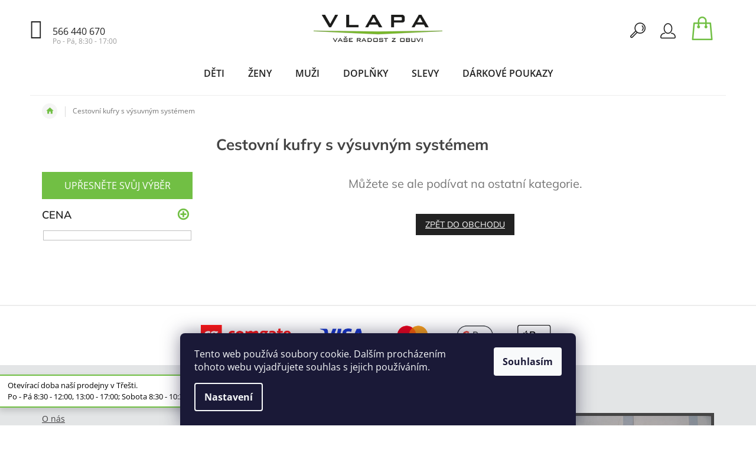

--- FILE ---
content_type: text/css; charset=utf-8
request_url: https://www.vlapa.cz/user/documents/style.css?v11
body_size: 6590
content:
@media screen and (min-width: 992px) {
.extended-description, .basic-description {flex: 0 1 auto; width: 50%;}
.product .p-tools{display: none;}
.kontakt-box:nth-of-type(2) p{font-size: 22px;text-align: center;margin-top: 30px;}
.kontakt-box:nth-of-type(2) h4{margin-bottom: 50px;}
.popup-widget.cart-widget {top: 70px;}
.popup-widget.login-widget {margin-left: -3px;top: 64px;}
}
@media screen and (max-width: 992px) {
.p-tools{text-align: center !important;margin-top: 15px;}
.kontakt-box {width: 100% !important;}
.vypis-rada{width: 33% !important;}
.type-product .availability-value{margin-top: 10px;}
}
@media screen and (max-width: 767px) {
.wide-carousel{padding-left: 0 !important;padding-right: 0 !important;}
.advanced-order .extra.delivery::before {display: block !important;}
.popup-widget.cart-widget, .popup-widget.login-widget{margin-top: 10px;}
.cart-table{margin-top: 0;}
#category-header{display: none !important;}
.znacky img {width: 30% !important;}
#signature, .copyright {width: 100% !important;}
.shp-tab-link {font-size: 14px !important;}
ul.p-detail-tabs li{width: 100%;border-bottom: 1px solid #ededed;}
.active .shp-tab-link{border-right: 0 !important;border-top: 0 !important;border-left: 5px solid #444 !important;font-weight: bold;}
.tabulka-obal{width: 100%;overflow: auto;}
.velikosti-odkaz{text-align: left !important; background-position: 0 !important; padding-left: 40px;}
.person{width: 100% !important;}
.vypis-rada{width: 50% !important;}
.platba-metoda img {width: 30% !important;}
.platba-metoda p {width: 70% !important;}
.dopravce-left{width: 100% !important; padding-top: 10px !important; padding-bottom: 40px;text-align: center;}
.dopravce-right{width: 100% !important; padding: 0 !important;}
.prodejna-box{width: 100% !important;}
.o-nas-polozka{width: 50% !important;}
.podminky-info a{width: 48% !important;}
.type-product .availability-value > span > span{display: none;}
.top-navigation-contacts, .top-nav-button, .hledat-icon, .zavrit {display: none !important;}
.responsive-tools > a[data-target="search"]{margin-right: 15px;}
#header .cart-count{top: 17px;position: fixed;z-index: 100;}
.responsive-tools > a[data-target="navigation"]::before {background-color: #222;}
.search-form {right: 0 !important; width: 88% !important; margin-left: 6% !important; margin-right: 6% !important;}
}
@media screen and (min-width: 768px) {
.site-msg.information {left: -2px; border: 2px solid #71bf44; background: #fff; opacity: 1; font-size: 13px;bottom: 30px !important;}
.menu-helper {top: 108px;}
.variant-not-chosen .variant-list:before{content: "Zvolte prosím variantu produktu"; color: #d63500; position: absolute;top: -20px;font-weight: bold;}
.navigation-in > ul > li.ext > ul > li{text-align: left;padding: 20px 20px 20px 0;}
.navigation-in > ul > li.ext > ul > li > div > ul {line-height: 26px; max-height: 83px;}
.navigation-in > ul > li.ext > ul > li > div > ul > li {display: block;}
.header-top > div:first-child .site-name{display: none;}
.filters-wrapper:before{content: "Upřesněte svůj výběr";display: block;background: #71bf44;color: #fff;font-size: 16px;padding: 12px 20px;text-transform: uppercase;text-align: center;}
.box-categories{border-bottom: 0 !important;}
.categories > ul > li > ul.aktivni-ul > li:not(.active) {display: none;}
#header .cart-count {top: 5px;}
body:before{opacity: 0; background-color: transparent; transition: all 1s;content: ""; visibility: hidden; width: 100%; height: 100%;}
body.submenu-visible:before{content: "";background: #000;position: fixed;width: 100%;height: 100%;left: 0;top: 0;opacity: 0.4;z-index: 1; visibility: visible;}
body.submenu-visible #header{z-index: 1;position: relative;}
.banner-mobil{display: none;}
.custom-footer > div:first-child{width: 30%;}
.custom-footer > div:last-child{width: 70%; border-left: 1px solid #ccc; padding-left: 40px;}
.active .shp-tab-link{border: 1px solid #ededed !important;border-bottom: 0 !important;z-index: 1;position: relative;}
.cart-inner .contact-box {padding: 0;}
.ddstep img{width: 33.333% !important; float: left;}
.product-top .detail-parameters .variant-list{width: 400px;display: block;}
.top-navigation-bar, #header .project-email {display: none;}
.navigation-in {background: none;text-align: center;width: 100%;margin-top: 10px;}
.navigation-in > ul > li {border: 0 !important;display: inline-block;float: none;}
#navigation {height: 64px;margin-left: 0;margin-right: 0;}
}
@media screen and (min-width: 1200px) {
.product:hover .p-tools{display: block;}
.product:hover .p{position: absolute;width: 131%;margin-left: -19%;margin-top: -8%;background: #fff;z-index: 1;box-shadow: 0 0 10px #ededed;}
.product:hover .p-tools{display: block; width: 100%; float: none;text-align: center;margin-top: 15px; margin-bottom: 10px;}
.popup-widget.login-widget {margin-left: 98px;}
.navigation-in .menu-image{margin-right: 20px;}
.navigation-in > ul > li.ext > ul > li > a img{width: 100px;max-width: none;}
.navigation-in > ul > li.ext > ul > li:first-child{border-right: 1px solid #f1f1f1; border-bottom: 1px solid #f1f1f1;}
.navigation-in > ul > li.ext > ul > li:nth-child(2){border-right: 1px solid #f1f1f1; border-bottom: 1px solid #f1f1f1;}
.navigation-in > ul > li.ext > ul > li:nth-child(3){border-bottom: 1px solid #f1f1f1;}
.navigation-in > ul > li.ext > ul > li:nth-child(4){border-right: 1px solid #f1f1f1;}
.navigation-in > ul > li.ext > ul > li:nth-child(5){border-right: 1px solid #f1f1f1;}
.navigation-in > ul > li.ext > ul > li:nth-child(6){border-right: 1px solid #f1f1f1;}
.navigation-in > ul > li.ext:not(:nth-child(4)) > ul > li:first-child{flex-basis: 50%;}
.navigation-in > ul > li.ext:nth-child(5) > ul > li{flex-basis: 33.3333% !important;}
.navigation-in > ul > li.ext > ul > li:first-child > div > ul > li {display: block; width: 33.33%; float: left;}
.navigation-in > ul > li.ext > ul > li:first-child > div > ul {max-height: none;}
.navigation-in > ul > li.ext > ul > li > div > a {font-size: 18px;}
.subcategories li {width: 25%;}
.in-znacka .products .product{width: 25%;}
.custom-footer > div {width: 33.333%;}
.p-info-wrapper{width: 40%;}
.p-image-wrapper{width: 60%;}
.type-index .products.products-block > div {width: 25% !important;}
}
@media screen and (min-width: 992px) {
.p-info-wrapper{width: 50%;}
.p-image-wrapper{width: 50%;}
}
@media screen and (min-width: 1440px) {
.header-top, .znacky-in{max-width: 1418px !important;}
.popup-widget.login-widget {margin-left: 219px;}
}
.navigation-in > ul > li > a {color: #222; text-transform: uppercase; font-size: 16px;}
.navigation-in ul li a b, .menu-helper ul li a b {font-weight: 600;}
.homepage-box.before-carousel {margin: 0; padding: 0; background: none; border: 0;}
.carousel-control.left::before {left: 0;}
.carousel-control.right::before {right: 0;}
.btn.cart-count::before, a.btn.cart-count::before {content: "\f147";font-family: Flaticon;font-size: 40px !important;}
.header-top .btn.cart-count .cart-price{display: none !important;}
.header-top .btn.cart-count i {left: 27px; top: 26px;width: 18px;height: 18px;background: #222;}
.hledat-icon:before, .responsive-tools > a[data-target="search"]::before {content: "\f13a";font-family: Flaticon;font-size: 26px;color: #222;}
.zavrit:before{content: '\e912';font-family: shoptet;}
.zavrit{position: absolute;right: -38px;top: -2px;color: #222;font-size: 18px;cursor: pointer;background: #fff;padding: 7px 10px 8px 10px;}
.hledat-icon, .cart-count{float: right;}
.hledat-icon{margin-right: 25px;cursor: pointer; margin-top: 5px;}
.hledat-icon:hover{color: #71bf44;}
#header .search-form{display: none;position: absolute;top: 32px;right: 170px;z-index: 99;}
.search-form .form-control{padding-top: 5px; padding-bottom: 5px;}
.search-form.viditelny{display: block !important;}
#header .site-name {text-align: center;}
.top-nav-button{float: right;margin-right: 25px;margin-top: 6px;}
.top-nav-button:before, .responsive-tools > a[data-target="login"]::before {content: "\f177";font-family: Flaticon;font-size: 26px;color: #222;}
.top-nav-button span{display: none;}
.search-form .btn::before{content: "\f13a";font-family: Flaticon;font-size: 23px;color: #222;}
.search-form .btn:hover:before{color: #71bf44;}
.search-form .btn {width: 35px;background: none !important;border: 0 !important;padding: 5px;}
#header .project-phone{color: #222;font-size: 16px;position: relative;}
#header .project-phone:before{font-weight: bold;font-size: 33px;}
body:not(.type-index) #navigation{border-bottom: 1px solid #ededed;}
#header .container{padding: 0;}
.products > div {border: 0 !important;padding: 10px;}
.products .p {border: 1px solid #ededed;padding: 15px;}
.breadcrumbs {border-bottom: 0;}
.sidebar {background: none;}
.navigation-home-icon-wrapper::before{content: "\e88a";font-family: 'Material Icons'; color: #71bf44;background: #f5f5f5;border-radius: 50%;padding: 3px;font-size: 15px;width: 26px;height: 26px;text-align: center;top: 23px;}
.breadcrumbs > span > a::after{display: none;}
.breadcrumbs > span > a, .breadcrumbs > span > span {padding: 18px 12px; font-size: 12px; color: #777;}
.breadcrumbs > span > a::before {top: 18px;transform: none;height: 18px;}
.navigation-home-icon-wrapper #navigation-first a {padding: 26px 20px 26px 40px;}
.kat-schovany #categories{display: none;}
.sidebar-inner > div h4{position: relative;font-size: 18px;margin: 0;}
.filter-section h4{cursor: pointer;padding: 17px 0; margin: 0; position: relative;}
.filter-section h4:after{font-family: 'Material Icons';font-size: 22px;content: "\e148";position: absolute;top: 14px;right: 5px;color: #71bf44;}
.otevreny h4:after{content: "\e15d";color: #fa6b6b;}
#categories {position: relative; font-weight: 400;}
.filter-sections {background: none; padding: 0;}
.filter-sections form, .slider-wrapper.filter-section > div {display: none;}
.otevreny form, .slider-wrapper.otevreny > div{display: block;}
.filter-section {padding: 0;}
.otevreny form {display: block; margin-bottom: 20px;}
.filter-sections > .filter-section-default{display: none;}
.filters-wrapper{padding: 0 !important;}
.slider-wrapper .slider-content{margin-bottom: 15px;}
input[type="checkbox"] + label, input[type="radio"] + label {line-height: 26px;font-size: 16px;padding-left: 26px;}
input[type="checkbox"] + label::before, input[type="radio"] + label::before {width: 16px; height: 16px; background-color: #fff; border-radius: 3px;}
input[type="checkbox"]:checked + label::after, input[type="radio"]:checked + label::after {width: 12px; height: 12px;border-radius: 0;}
.filter-section:last-child > div{text-align: center;margin: 10px 0 20px 0;}
.p .name {color: #222 !important; text-align: center; font-size: 15px; text-transform: uppercase; margin-top: 15px; font-weight: 500; margin-bottom: 0;height: 43px;}
.product .price-final {color: #333; text-align: center;}
.p .price strong, .p .price span {font-size: 23px; font-weight: 500;}
.products-block .ratings-wrapper {display: block;}
.products-block .ratings-wrapper .availability {text-align: center;}
.stars-wrapper.empty{display: none;}
.product{position: relative;}
.products .p-bottom > div {display: block;}
.p:hover .btn-cart {border-color: #71bf44; background-color: #71bf44; width: 60%;}
.p:hover .btn-cart:hover{border-color: #222; background-color: #222;}
.type-category .categories {display: none;}
.type-category .categories.active{display: block !important;}
body:not(.type-category) .sidebar:not(.sidebar-visible) {display: none;}
.categories .topic > a {color: #666 !important; background: none !important; font-size: 18px; font-weight: bold; text-transform: uppercase; padding-left: 20px;}
#categories .expandable > .topic.active > a > span,  #categories .expandable > .topic > a > span {display: none;}
.box-categories h4{display: none;}
.categories ul a {padding-left: 20px; font-size: 16px; line-height: 24px;}
.category-header {background: none;}
.categories li.active > a {color: #666; background: none; font-weight: bold;}
.p-image{border: 1px solid #ededed;padding: 10px;margin-bottom: 5px;}
.p-thumbnails a{margin-right: 5px;}
.p-image, .p-thumbnails a img {border-color: #ededed;}
.product-top .quantity{display: none;}
.p-detail-inner-header h1 {color: #333; font-size: 28px; font-weight: 600; text-transform: uppercase; margin-top: 0; line-height: 36px;}
.type-product .availability-value{font-size: 17px;font-weight: bold;border-bottom: 1px solid #ededed;padding-bottom: 20px;}
.type-product .availability-value > span {color: #009901}
.type-product .availability-value > span > span{color: #222;}
.product-top .add-to-cart-button{width: 100%;height: 56px;font-size: 20px;text-transform: uppercase;max-width: 400px;}
.product-top .price-final{font-size: 38px;}
.product-top .detail-parameters{width: 100%;border-top: 1px solid #ededed;padding-top: 20px;display: block;}
.product-top .detail-parameters th{font-weight: bold;color: #333;width: 30%;display: inline-block;padding-top: 9px;}
.product-top .detail-parameters td{width: 68%;display: inline-block;}
.product-top .detail-parameters select{width: 100%;}
.product-top .detail-parameters tbody, .product-top .detail-parameters tr{display: block; width: 100%;}
.p-final-price-wrapper{margin: 25px 0;}
.product-top .social-buttons-wrapper, .chevron-after.chevron-down-after{display: none;}
.extended-description h3{font-size: 20px;color: #333;text-transform: uppercase;font-weight: bold;}
.extended-description table{width: 100%;}
.extended-description table tr{background: #f5f5f5;}
.extended-description table tr:nth-child(2n){background: #fff !important;}
.extended-description .detail-parameters th {width: 50%;color: #666; padding: 10px 0 10px 20px !important;}
.basic-description > h3:first-child{display: none;}
.basic-description{padding-top: 25px;}
.btn.add-to-cart-button::before{content: "\f147";font-family: Flaticon;margin-right: 15px;margin-bottom: 3px;}
.p-detail-tabs {border: 0 !important; background: none;}
.p-detail-tabs-wrapper > div > div:last-child{border: 1px solid #ededed;background: #fff;}
ul.p-detail-tabs {margin-top: 0;margin-bottom: 0;}
.shp-tabs-row{padding: 0;margin-bottom: -1px;}
.p-detail-tabs-wrapper .row{margin-left: 0;margin-right: 0;}
.shp-tab-link {border: 0 !important; background: none;color: #666 !important;font-size: 16px;text-transform: uppercase;}
#tab-content{padding: 20px 0;}
.category-perex{margin-bottom: 0;text-align: left;padding: 0;}
.category-title{text-align: left;}
.subcategories .parametric, .subcategories .divider{display: none ;}
.tabulka-velikosti h4{display: none;}
.tabulka-velikosti table{width: 100%;border-bottom: 1px solid #f5f5f5;}
.tabulka-velikosti table tr{line-height: 36px;border-bottom: 1px solid #ededed;}
.tabulka-velikosti table .seda{background: #f5f5f5;}
.tabulka-velikosti table td:first-child{padding-left: 20px;}
.tabulka-velikosti p{padding: 20px;}
.order-summary-item.helper, .recapitulation-single{font-size: 12px;}
.recapitulation-single > strong span {width: 45px; text-align: right;}
#footer .site-name{display: none;}
.custom-footer {padding-left: 0;padding-top: 30px;border: 0;}
.prodejna-box{width: 33.333%;text-align: center; float: left;margin-top: 30px;}
.content-inner {max-width: 100%;}
article h1{color: #333;margin-bottom: 30px;font-size: 30px;}
.o-nas-polozka{width: 25%;float: left; text-align: center;padding: 20px;}
.o-nas-polozka h5{font-size: 1.3vw;}
.podminky-info a{display: block; width: 18%; float: left; margin: 5px 1%; border: 1px solid #e0e0e0; padding: 15px 20px; text-align: center;}
.dopravce, .platba-metoda{border: 1px solid #ededed;padding: 30px;display: block;float: left;margin-bottom: 30px;width: 100%;clear: both;}
.dopravce-left{width: 20%;float: left;height: 100%;padding-top: 20px;}
.dopravce-right{width: 80%;float: left;padding-left: 30px;}
article h4{font-weight: bold;font-size: 20px;}
.platba-metoda img{float: left; width: 10%;display: block;}
.platba-metoda p{display: block;width: 90%;float: left;padding-left: 50px;margin: 8px 0 0 0;}
table.vernostni-program{margin-top: 15px;width: 100%;max-width: 500px;}
table.vernostni-program td{padding: 5px 10px;}
table.vernostni-program tr{border-bottom: 1px solid #ededed;}
.vernost-tlacitko{background: #71bf44;color: #fff;padding: 10px 25px;margin-top: 20px;display: block;max-width: 400px;text-align: center;}
.vernost-tlacitko:hover{background: #222;color: #fff;}
.vypis-rada{width: 20%; float: left; padding: 10px;text-align: center;height: 260px;}
.vypis-rada img{max-height: 175px;}
.kontakt-box{width: 50%; float: left; padding: 20px 30px;}
.person{width: 50%; padding: 15px; float: left;}
.filters-wrapper .btn-default.unveil-button{display: none !important;}
.velikosti-odkaz{text-align: right;display: block;margin: -5px 32px 20px 0;max-width: 400px;font-size: 14px;font-weight: bold;text-transform: none;background: url("/user/documents/upload/pravitko.png") no-repeat; background-position: 66%;}
.tabulka-znacky{width: 100%;}
.tabulka-znacky td{padding-top: 25px !important;text-align: center !important;}
.mimo-web{display: none;}
.vyhody{margin-top: 40px;max-width: 400px;}
.vyhody > div, .cas-doruceni{width: 100%; border-bottom: 1px solid #f5f5f5; color: #999; display: block; padding: 10px 10px 10px 55px;background-position: 15px center; background-repeat: no-repeat;font-size: 13px;}
.vyhody .doprava{background-image: url("/user/documents/upload/New/krabice.png");}
.vyhody .doprava-zdarma{background-image: url("/user/documents/upload/New/truck.png");background-position: 10px center;}
.vyhody .vraceni{background-image: url("/user/documents/upload/New/vraceni2.png");}
.vyhody .cas-doruceni{background-image: url("/user/documents/upload/New/24h.png");}
.product-top .delivery-time{padding-left: 5px; font-weight: bold;}
.cas-doruceni{width: 100%;display: block;color: #999;}
.product-top .delivery-time-label{font-weight: normal;}
.product-top .delivery-time > .parameter-dependent {display: none;}
.product-top .delivery-time > .parameter-dependent:first-child{display: block !important;}
.product .stars-wrapper{text-align: center;display: block;}
.olang-text, .olang-obr{display: none;}
#categories ul .expandable .cat-trigger{display: none;}
#vymena-vraceni, #ceny-dopravy{padding: 0 15px;}
.subcategories li a{display: block !important; padding: 0 !important;height: 100%;}
.subcategories.with-image li a .image {width: 100%; text-align: center; display: block;}
.subcategories.with-image li a .image img {max-height: 100px;}
.subcategories.with-image li a .text {width: 100%; padding-left: 0; text-align: center; display: block;color: #666;background: #f6f6f6;padding-top: 5px;max-height: none;padding-bottom: 5px;margin-top: 5px;}
.subcategories li a::before, .btn.btn-cart:before{display: none !important;}
.in-skolni-batohy .subcategories, .in-skolni-potreby .subcategories, .in-tkanicky .subcategories {display: none;}
.doprava-odkaz, .vraceni-odkaz{font-size: 13px !important; font-weight: bold; color: #71bf44 !important;text-transform: none !important;}
.navigation-in > ul > li.ext > ul {border: 1px solid #ededed !important;border-top: 3px solid #e0e0e0 !important;}
.hodnoceni-obchodu {width: 100%; float: left;margin: 0 0 30px 0;}
.hodnoceni-obchodu .votes-wrap{max-width:100%; border: 1px solid #ededed;float: left;width: 100%;margin: 0 ;padding: 10px;}
.hodnoceni-obchodu .vote-wrap {border: 0; width: 25%; float: left;display: none;padding: 20px; margin: 0;}
.hodnoceni-obchodu .vote-wrap:first-child, .hodnoceni-obchodu .vote-wrap:nth-child(2), .hodnoceni-obchodu .vote-wrap:nth-child(3), .hodnoceni-obchodu .vote-wrap:nth-child(4){display: block !important;}
.hodnoceni-obchodu .vote-content {font-size: 14px;}
.hodnoceni-obchodu h2{display: inline-block;width: auto;font-size: 16px;text-transform: uppercase;border: 1px solid #ededed;border-bottom: 0;padding: 12px 20px;margin-top: 0;margin-bottom: -1px;background: #fff;}
.hodnoceni-obchodu > a{text-align: right;display: block;line-height: 34px;font-size: 13px;font-weight: bold;}
.hodnoceni-obchodu > a:hover{color: #222;}
@media screen and (max-width: 1200px) {
.hodnoceni-obchodu .vote-wrap {width: 50%;}
}
@media screen and (max-width: 550px) {
.hodnoceni-obchodu .vote-wrap {width: 100%;}
}
.cart-content .delivery-time{visibility: hidden;position: relative;}
.cart-content .delivery-time strong{visibility: visible;position: absolute;left: 0;}
.cart-content .delivery-time strong:before{content: "U vás doma již";font-weight: 400;margin-right: 5px;}
.search-whisperer .p-name{color: #222; white-space: normal;}
.search-whisperer .p-info {width: 68%;flex: none;}
.search-whisperer .price {width: 100%; float: right; font-size: 13px;}
.product .p{height: auto !important;}
#header .project-phone span:before{content: "Po - Pá, 8:30 - 17:00";position: absolute;font-size: 12px;bottom: -14px;color: #999;}
.advanced-order .product:hover .p {position: relative; width: 100%; margin-left: 0; margin-top: 0;}
.advanced-order .product:hover .p-tools {display: none;}
#cboxOverlay {background-color: #000 !important; opacity: 0.6 !important;}
/*
.in-kosik .extras-wrapper > div:first-child {display: none !important;}
*/
.in-kosik .extras-wrapper .extras-col {flex: 1 1 100%; max-width: 100%;}
.in-kosik .extras-wrapper .extra strong {margin: 0 4px;}
.in-kosik .cart-summary > h4{display: none;}
.in-kosik .cart-summary{margin-top: 30px;}
#footer{background: #e3e5e6;margin-top: 50px;}
#footer p, #footer li, #footer span, #footer a {color: #414042;}
#footer h4, #footer h5 {color: #222;}
#footer > .container {background: none;}
#footer .platby{text-align: center;background: #fff;border-top: 2px solid #ededed;}
#footer .platby img{max-height: 60px;margin: 20px 0;}
#footer .footer-bottom:not(.eet-message){margin-bottom: 0 !important;width: 100%;background: #444;margin-top: 15px;}
.type-index .h4{color: #333;text-transform: uppercase;font-size: 32px;text-align: center;}
#productsAlternative{opacity: 1 !important;margin-bottom: 30px;margin-left: -10px;margin-right: -10px;}
#productsAlternative .product:hover{z-index: 9;}
#productsAlternative .product .stars-wrapper{display: none;}
#productsAlternative .browse-p{z-index: 10;}
#productsAlternative .p-prev, #productsAlternative .p-next {top: -212px;}
#productsAlternative:before{content: "Mohlo by se Vám také líbit"; display: block;font-size: 20px;text-transform: uppercase;margin-bottom: 10px;margin-left: 10px;}
h2.products-related-header{font-size: 20px;text-transform: uppercase;clear: both;}
.prodejna{width: 100%; float: left;}
.prodejna h4{width: 100%;}
.prodejna > .leva{width: 66.66%; float: left; padding-right: 25px;}
.prodejna > .prava{width: 33.33%; float: left;}
.prodejna > .prava img{border: 5px solid #444;}
#footer h4{font-weight: bold;font-size: 20px;}
.prodejna p{line-height: 24px;}
.custom-footer > div:first-child p {margin-bottom: 8px;}
.copyright{display: block !important;width: 50%;float: left;color: #ededed !important;font-size: 12px;}
.paticka-spodek{max-width: 1178px; margin: 0 auto; padding: 15px 20px;}
#signature{float: right;top: 0 !important;}
#signature a{color: #ededed; font-size: 12px;}
.eet-message-inner{width: 100%;text-align: center;display: block;clear: both;max-width: 100%;padding: 15px 0;font-size: 11px;}
.footer-bottom {display: block;}
#signature img{opacity: 0.4;}
#footer a:hover{text-decoration: underline;}
@media screen and (max-width: 640px){
.prodejna > div {width: 100% !important;}
.prodejna > .leva{padding: 0;}
.prodejna p span{display: inline-block;}
}
.eet-message{display: none !important;}
.advanced-filters-wrapper > div {width: 50% !important;}
.advanced-parameter-inner{border: 1px solid #ddd;border-radius: 0; width: 20px; height: 20px;}
.advanced-parameter {width: 20px; height: 20px;}
.advanced-parameter span:after{margin-left: 25px;}
.advanced-parameter[title="Modrá"] span:after{content: "Modrá";}
.advanced-parameter[title="Zelená"] span:after{content: "Zelená";}
.advanced-parameter[title="Červená"] span:after{content: "Červená";}
.advanced-parameter[title="Žlutá"] span:after{content: "Žlutá";}
.advanced-parameter[title="Béžová"] span:after{content: "Béžová";}
.advanced-parameter[title="Černá"] span:after{content: "Černá";}
.advanced-parameter[title="Fialová"] span:after{content: "Fialová";}
.advanced-parameter[title="Růžová"] span:after{content: "Růžová";}
.advanced-parameter[title="Šedá"] span:after{content: "Šedá";}
.advanced-parameter[title="Hnědá"] span:after{content: "Hnědá";}
.advanced-parameter[title="Bílá"] span:after{content: "Bílá";}
.advanced-parameter[title="Oranžová"] span:after{content: "Oranžová";}
.advanced-parameter[title="Vínová"] span:after{content: "Vínová";}
.advanced-parameter[title="Tyrkysová"] span:after{content: "Tyrkysová";}
.advanced-parameter[title="Neonová"] span:after{content: "Neonová";}
.advanced-parameter[title="Maskáčová"] span:after{content: "Maskáčová";}
.advanced-parameter[title="Zlatá"] span:after{content: "Zlatá";}
.advanced-parameter-inner.yes-before::before {background-size: 16px;}
.vybrane-filtry{background: #f5f5f5;padding: 15px 20px;}
.vybrane-filtry label{display: block;text-align: left;line-height: 26px; position: relative;width: 100%;}
.vybrane-filtry label:after{content: '\e912';display: inline-block;font-family: shoptet;color: #d63500;margin-left: 10px;font-size: 10px;position: relative;top: -1px;}
.vybrana-barva:after{margin-left: 90px !important;}
.vybrane-filtry .advanced-parameter-inner {display: inline-block;}
.advanced-parameter-inner.yes-before {color: inherit; font-weight: bold;}
.vybrane-filtry h5{font-size: 18px;font-weight: bold;margin-bottom: 15px;margin-top: 0;text-align: center;}
.basic-description h4{color: #71bf44;font-weight: bold;}
.in-krok-2 .stay-in-touch > div:first-child{display: none;}
.ordering-process #header, .ordering-process #navigation{border: 0 !important;}
.navigation-in > ul > li > a[href="/vyprodej/"]{color: #b51a00;}
.product .stars-wrapper{visibility: hidden;}
.carousel-inner > .item > a > img {width: 100%;}
article #category-products-wrapper{display: none;}
.navigation-in .has-third-level div > ul a {color: #666;}
.znacky{background: #fff;adding: 20px 0;border-bottom: 1px solid #ededed; text-align: center;}
.znacky-in{max-width: 1178px; margin: 0 auto;}
.znacky img{display: inline-block;width: 11.2%;margin: 10px 1.5%;}
.znacky-in > p{text-align: center;}
.znacky-in > p a{color: #666;font-weight: bold;}
.znacky-in > p a:hover{color: #71bf44;}
.shp-tabs-holder, .shp-tabs {background: none;}
.categories li.active > a:hover {color: #71bf44; background: none;}
.dalsi-li{color: #999;font-size: 13px;margin-left: 55px; cursor: pointer;}
.dalsi-li:hover{color: #333;}
.categories ul ul ul a {padding-left: 70px; font-size: 14px; font-style: italic; padding-top: 0;}
.pod-cenou{background: #9b0000;color: #fff;text-align: center;padding: 18px 10px 0 10px;}
.pod-cenou a{color: #fff;font-weight: bold;}
.p-image #wrap{z-index: 0 !important;}
.ordering-process #content > .cart-header{display: none;}
.variant-not-chosen .variant-list select {border-color: #d63500; border-width: 2px;}
.variant-not-chosen .variant-list{position: relative;}
.ordering-process #content-wrapper{margin-top: 20px;}
.advanced-order .extra.delivery::before{margin-top: -4px;position: relative;display: inline-block;margin-right: 10px;}
.advanced-order .extras-wrap {display: block;}
.advanced-order .extras-wrap .extra.delivery{margin: 30px auto 0 auto;text-align: center;padding-left: 0;display: block;}
.advanced-order .price-range {max-width: 500px; margin-left: auto; margin-right: auto;}
.advanced-order .step .btn{padding: 10px 30px;font-size: 18px;}
body{opacity: 0;}
body.visible-screen{opacity: 1;}

--- FILE ---
content_type: application/javascript; charset=utf-8
request_url: https://www.vlapa.cz/user/documents/script.js?v5
body_size: 2084
content:
document.addEventListener('ShoptetDOMContentLoaded', function () {
$(".slider-wrapper").addClass("filter-section");
  jQuery(".filter-section h4").click(function(event) {
    jQuery(event.target).closest(".filter-section").toggleClass("otevreny");
  });
$('.filter-section .filter-label.active').closest('.filter-section').addClass('otevreny');
$('.advanced-parameter-inner.yes-before').parent().closest('.advanced-parameter').addClass('vybrana-barva');
$("<div class='vybrane-filtry'><h5>Použité filtry:</h5></div>").insertBefore("#clear-filters");
$(".filter-label.active").clone().appendTo(".vybrane-filtry");
$(".vybrana-barva").clone().appendTo(".vybrane-filtry");
});

$(document).ready(function(){
$("#header .search").prepend($("#header .site-name"));
$(".header-top > div:first-child").prepend($(".top-navigation-contacts"));
$("#header .header-top > div:last-child").append($(".top-navigation-tools .top-nav-button"));
$("#header .header-top > div:last-child").append($("<div class='hledat-icon'></div>"));
$("#header .search-form").append($("<span class='zavrit'></span>"));
$('.hledat-icon').click( function() {
    $(".search-form").addClass("viditelny");
});
$('.zavrit').click( function() {
    $(".search-form").removeClass("viditelny");
});
$(".p-info-wrapper").prepend($(".p-detail-info"));
$(".p-info-wrapper").prepend($(".p-detail-inner-header"));
$(".p-info-wrapper").prepend($(".availability-value"));
$(".type-product .availability-value").html($("<span><span>Dostupnost: </span>Skladem (ihned k odeslání)</span>"));
$(".type-product .add-to-cart-button").removeClass("disabled");
$(".p-detail-info .stars-wrapper:contains('Neohodnoceno')").css("display","none");
$("h4:contains('Nechte si od nás poradit')").css("display","none");
$("p:contains('Zobrazit další články z poradny')").css("display","none");
$(".p-detail-tabs-wrapper").insertAfter(".p-detail-inner");
$(".product-top .variant-list:contains('Velikost')").parent().closest('.p-detail').addClass('obuv');
$('<li class="shp-tab"><a href="#vymena-vraceni" class="shp-tab-link" role="tab" data-toggle="tab">Vrácení a výměna zboží</a></li>').insertAfter('ul.p-detail-tabs li:first-child');
$('<li class="shp-tab"><a href="#ceny-dopravy" class="shp-tab-link" role="tab" data-toggle="tab">Ceny dopravy</a></li>').insertAfter('ul.p-detail-tabs li:first-child');
$('<li class="shp-tab"><a href="#velikosti" class="shp-tab-link" role="tab" data-toggle="tab">Tabulka velikostí</a></li>').insertAfter('.obuv ul.p-detail-tabs li:first-child');
$(".obuv #tab-content").append($('<div id="velikosti" class="tab-pane fade" role="tabpanel"></div>'));
$("#tab-content").append($('<div id="ceny-dopravy" class="tab-pane fade" role="tabpanel"><div></div></div>'));
$("#tab-content").append($('<div id="vymena-vraceni" class="tab-pane fade" role="tabpanel"><div></div></div>'));
$("#ceny-dopravy > div").load("/ceny-dopravy/ #content");
$("#vymena-vraceni > div").load("/vymena-vraceni-zbozi/ #content");
$("#velikosti").append($('.tabulka-velikosti'));
$('<a href="#velikosti"  role="tab" data-toggle="tab" aria-expanded="false" class="shp-tab-link velikosti-odkaz">Tabulka velikostí</a>').insertAfter($('.obuv .product-top .detail-parameters'));
$('.velikosti-odkaz').click( function() {
    $("ul.p-detail-tabs li").removeClass("active");
    $("ul.p-detail-tabs li:nth-child(2)").addClass("active");
$('html, body').animate({
        scrollTop: $("#p-detail-tabs").offset().top
    }, 1000);
});
$('.doprava-odkaz').click( function() {
    $("ul.p-detail-tabs li").removeClass("active");
    $("ul.p-detail-tabs li:nth-child(3)").addClass("active");
$('html, body').animate({
        scrollTop: $("#p-detail-tabs").offset().top
    }, 1000);
});
$('.vraceni-odkaz').click( function() {
    $("ul.p-detail-tabs li").removeClass("active");
    $("ul.p-detail-tabs li:nth-child(4)").addClass("active");
$('html, body').animate({
        scrollTop: $("#p-detail-tabs").offset().top
    }, 1000);
});
$(".vyhody").insertAfter(".type-product .add-to-cart");
$('.delivery-time-label').parent().closest('tr').addClass('cas-doruceni');
$(".vyhody").prepend($(".cas-doruceni"));
$(".delivery-time-label").text("U Vás doma již");
$("<div class='hodnoceni-obchodu'><h2>Co o nás říkají naši zákazníci</h2><div></div><a href='/hodnoceni-obchodu/'>›› Zobrazit další recenze</a></div>").insertAfter(".p-detail-tabs-wrapper");
$(".hodnoceni-obchodu > div").load("/hodnoceni-obchodu/ .votes-wrap");
$(".products-related-header").text("K tomuto produktu doporučujeme přikoupit");
$("td:contains('Délka vnitřní strany body v cm (délka stélky)')").text("Délka vnitřní strany boty v cm (délka stélky)");
$("td:contains('Mondopoint (délka chodidla v mm)')").text("Doporučená délka chodidla v mm");
$("#footer").prepend("<div class='platby'><img src='/user/documents/upload/Doprava a platba/patička web světlé.png' /></div>");
$("#footer > .footer-bottom:not(.eet-message)").prepend($("<div class='paticka-spodek'></div>"));
$(".paticka-spodek").append($("#footer .copyright"));
$(".paticka-spodek").append($("#footer #signature"));
$(".paticka-spodek").append($("#footer .eet-message-inner"));
});
function paxioUprava(){
$("h4:contains('Nejprodávanější')").css("display","none");
$(".filter-section span:contains('Značky')").text("Značka");
$("#category-filter-hover").prepend($(".filter-section:contains('Určení')"));
$("#category-filter-hover").prepend($(".filter-section:contains('Značka')"));
$("#category-filter-hover").prepend($(".filter-section:contains('Barva')"));
$("#category-filter-hover").prepend($(".filter-section:contains('Velikost')"));
$(".category-perex").insertAfter(".category-title");
$("#productsAlternative").insertBefore(".p-detail-tabs-wrapper");
$(".shp-tab:contains('Podobné')").css("display","none");
$(".in-kosik .next-step:contains('Minimální cena')").addClass("pod-cenou");

}
$(document).ready(function() {
paxioUprava();
$('.navigation-in > ul > li.ext > ul > li > div > ul > li').html(function( i, txt ) { 
    return txt.replace(",",""); 
});
$('<div class="znacky"><div class="znacky-in"><a href="/znacka/olang/"><img src="/user/upload/Znacky/olang.jpg" /></a><a href="/znacka/d-d-step/"><img src="/user/upload/Znacky/ddstep_1.png" /></a><a href="/znacka/orto-plus/"><img src="/user/documents/upload/Znacky/orto-plus.jpg" /></a><a href="/znacka/fare/"><img src="/user/documents/upload/Znacky/fare.png" /></a><a href="/znacka/coqui/"><img src="/user/documents/upload/Znacky/coqui.png" /></a><a href="/znacka/demar/"><img src="/user/documents/upload/Znacky/demar.png" /></a><a href="/znacka/rogallo/"><img src="/user/documents/upload/Znacky/rogallo.png" /></a><p><a href="/znacky/">Zobrazit všechny značky »</a></p></div></div>').insertAfter(".type-index .row.banners-row");

$(".slider-wrapper").addClass("filter-section");
  jQuery(".filter-section h4").click(function(event) {
    jQuery(event.target).closest(".filter-section").toggleClass("otevreny");
  });
$('.filter-section .filter-label.active').closest('.filter-section').addClass('otevreny');
$('.advanced-parameter-inner.yes-before').parent().closest('.advanced-parameter').addClass('vybrana-barva');
$("<div class='vybrane-filtry'><h5>Použité filtry:</h5></div>").insertBefore("#clear-filters");
$(".filter-label.active").clone().appendTo(".vybrane-filtry");
$(".vybrana-barva").clone().appendTo(".vybrane-filtry");
$('<div class="dalsi-li">...zobrazit další podkategorie</div>').insertAfter(".categories > ul > li > ul > li.active");
$('.categories > ul > li > ul > li.active').parent().closest('.categories > ul > li > ul').addClass('aktivni-ul');
$('.dalsi-li').click( function() {
    $(".categories > ul > li > ul > li").css("display","block");
    $(".dalsi-li").css("display","none");
});
$('.menu a:contains("Značky")').parent().closest('.menu li').remove();
$("body").addClass("visible-screen");

});
document.addEventListener('ShoptetDOMContentLoaded', function () {
paxioUprava();
$(".advanced-order .step .btn").text("Přejít do košíku");
});